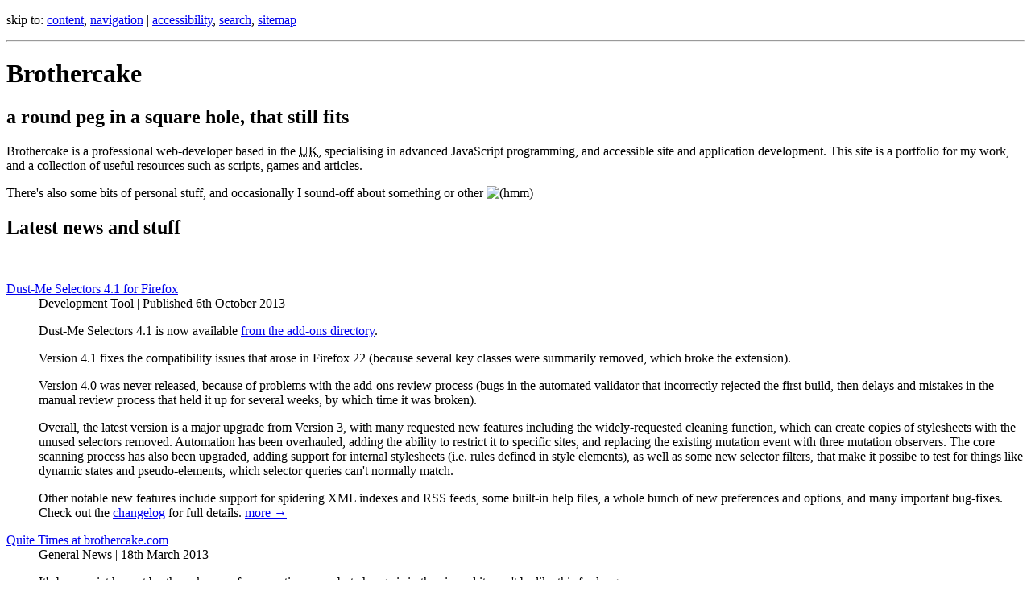

--- FILE ---
content_type: text/html;charset=UTF-8
request_url: https://www.brothercake.com/
body_size: 19010
content:
<!DOCTYPE html PUBLIC "-//W3C//DTD XHTML 1.0 Strict//EN" "http://www.w3.org/TR/xhtml1/DTD/xhtml1-strict.dtd">
<html xmlns="http://www.w3.org/1999/xhtml" xml:lang="en" lang="en">
<head>

	<meta http-equiv="Content-Type" content="text/html; charset=iso-8859-1" />
	<meta name="viewport" content="width=device-width" />

	<title>[brothercake]</title>


	<!-- navigation links -->
	<link rel="home" title="Home" href="/" />
	<link rel="contents" title="Sitemap" href="/site/home/sitemap/" />
	<link rel="search" title="Search" href="/site/home/search/" />
	<link rel="help" title="Accessibility" href="/site/home/accessibility/" />
	<link rel="copyright" title="Copyright" href="/site/personal/brothercake/#copyright" />
	<link rel="author" title="Author" href="/site/personal/" />

	<link rel="section" title="Portfolio" href="/site/portfolio/" />
	<link rel="section" title="Resources" href="/site/resources/" />
	<link rel="section" title="Personal" href="/site/personal/" />
	<link rel="section" title="Contact" href="/site/contact/" />

	
	<!-- canonical -->
	<link rel="canonical" href="http://www.brothercake.com/" />


	<!-- RSS -->
	<link rel="alternate" type="application/rss+xml" title="RSS" href="/rss.xml" />


	<!-- list counters -->
	<link rel="stylesheet" type="text/css" media="all" href="/styles/counters.css?v=11" />

			
				<!-- main layout and navbar stylesheets -->
				<style type="text/css" media="all and (min-width:481px)">
				
					@import url("/styles/main.css?v=11") screen, projection;
					@import url("/styles/navbar.css?v=11") screen, projection;
			
						
				</style>
				
					

		<!-- print -->
		<link rel="stylesheet" type="text/css" media="print" href="/styles/print.css?v=11" />

		<!-- projection -->
		<link rel="stylesheet" type="text/css" media="projection" href="/styles/projection.css?v=11" />
		
		
		
				<!-- preference stylesheets -->
				<style type="text/css" media="all and (min-width:481px)">
				
					@import url("/styles/prefs-default-layout.css?v=11") screen, projection;
					
					
					
					@media screen, projection
					{
						#tabsetContainer 
						{ 
							left:1.1em;	
						}
						#content 
						{ 
							left:1.1em;	
						}
						#column 
						{ 
							left:72.5%; 
						}
						#column #layout.twotone span.eg, 
						#column #layout.twotone span.eg span.main, 
						#column #layout.twotone span.eg span.col, 
						#column #layout.twotone span.eg span.nav 
						{ 
							background:#333; 
							border-color:#BBB; 
						} 
					}

				</style>
			
				
	
		<link rel="stylesheet" rev="zoom" type="text/css" href="/styles/prefs-default.css?v=11" media="screen,projection,handheld" />

		
</head>
<body 
	id="www-brothercake-com" class="design-default layout-right platform-mac">





<!-- skip links -->
<p id="skip-links" class="notThere noprint">
	skip to: <a href="#content">content</a>, <a href="#navigation">navigation</a> |  
	<a href="/site/home/accessibility/">accessibility</a>, <a href="/site/home/search/">search</a>, <a href="/site/home/sitemap/">sitemap</a>
</p>
<hr />





<!-- main page -->
<div id="mainPage" class="home-home">




<!-- include content for this page -->



<!-- content column -->
<div id="content">



	<div class="inner">


		<h1>Brothercake</h1>
		
		<h2 class="subtitle">a round peg in a square hole, that still fits</h2>

		<p>
			Brothercake is a professional web-developer based in the <abbr title="United Kingdom">UK</abbr>, 
			specialising in advanced JavaScript programming, and accessible site and application development.
			This site is a portfolio for my work, and a collection of useful resources 
			such as scripts, games and articles.
		</p>
		<p>
			There's also some bits of personal stuff, 
			and occasionally I sound-off about something or other <img src="/images/rolleyes.gif" alt="(hmm)" />
		</p>



		<h2>Latest news and stuff</h2>


		<div class="image-list">
			<a href="/dustmeselectors/" class="floatLeft">
				<img src="/images/logos/dustme75.png" alt="" /></a>
			<dl>
				<dt>
					<a href="/dustmeselectors/">
						Dust-Me Selectors 4.1 for Firefox</a>
				</dt>
				<dd class="published">
					Development Tool | Published 6th October 2013
		
				</dd>
				<dd>
					<p>
						Dust-Me Selectors 4.1 is now available 
						<a href="https://addons.mozilla.org/addon/dust-me-selectors?src=external-brothercake" 
							title="Dust-Me Selectors 4.0 at Firefox's add-ons directory" 
							rel="external" class="external">from the add-ons directory</a>.
					</p>
					<p>
						Version 4.1 fixes the compatibility issues that arose in Firefox 22 
						(because several key classes were summarily removed, which broke the extension).
					</p>
					<p>
						Version 4.0 was never released, because of problems with 
						the add-ons review process (bugs in the automated validator that 
						incorrectly rejected the first build, then delays and mistakes 
						in the manual review process that held it up for several weeks, 
						by which time it was broken).
					</p>
					<p>
						Overall, the latest version is a major upgrade from Version 3, 
						with many requested new features including the widely-requested cleaning function, 
						which can create copies of stylesheets with the unused selectors removed. 
						Automation has been overhauled, adding the ability to restrict 
						it to specific sites, and replacing the existing mutation event 
						with three mutation observers. The core scanning process has also been upgraded, 
						adding support for internal stylesheets (i.e. rules defined in style elements), 
						as well as some new selector filters, that make it possibe to test for things 
						like dynamic states and pseudo-elements, which selector queries can't normally match.
					</p>
					<p>
						Other notable new features include support for spidering XML indexes and RSS feeds, 
						some built-in help files, a whole bunch of new preferences and options, 
						and many important bug-fixes. Check out the 
						<a href="/dustmeselectors/changelog/?v=4.1" title="Version 4.1 and 4.0 Changelog">changelog</a>
						for full details.
						
						<a href="/dustmeselectors/" 
							title="Find out more about Dust-Me Selectors">more &#x2192;</a>
					</p>
				</dd>
			</dl>
		</div>

		<div class="image-list full-width">
			<dl>
				<dt>
					<a href="http://www.brothercake.com/">
						Quite Times at brothercake.com</a>
				</dt>
				<dd class="published">
					General News | 18th March 2013
				</dd>
				<dd>
					<p>
						It's been quiet here at brothercake.com for some time now,  
						but change is in the air, and it won't be like this for long.
					</p>
					<p>
						I have a brand new site in development which will be ready in the spring. 
						I've had to pause work on that while I focus on a necessary update 
						for <a href="/dustmeselectors">Dust-Me Selectors</a> 
						(Version 4.0, which will be ready by the end of March). 
						Once that's done and dusted (if you'll pardon the pun!) I'll be able to 
						re-focus on the new site and get it ready for publication. 
					</p>
					<p>
						The new brothercake.com is a completely overhauled architecture and design, 
						running off a <a href="http://www.sitepoint.com/why-would-you-write-your-own-cms/" 
							rel="external" class="external" 
							title="Why Would You Write Your Own CMS? (sitepoint.com)">custom-built CMS</a> 
						that I've spent much of the last year working on. 
						I'll be publishing much more regularly, with (at least) weekly posts and 
						articles, and as many scripts and tools as I can find the time and 
						energy to develop.
					</p>
					<p>
						That's all for now <img src="/images/smiley.gif" alt=" (smiley)" />
					</p>
				</dd>
			</dl>
		</div>


		<div class="image-list full-width">
			<dl>
				<dt>
					<a href="/site/resources/reference/badkogan/">
						Bad Kogan!</a>
				</dt>
				<dd class="published">
					Opinion | Published 21st June 2012
				</dd>
				<dd>
					<p>
						So kogan.com has introduced the world's first browser "tax", 
						on customers who use IE7, and apparently they've received a lot of praise for this.  
						Well let me add my voice to those who think this is 
						<strong><em>absolutely appalling</em></strong>. It's a 
						<strong>stupid</strong> and <strong>callous</strong> idea, 
						and I can only desperately hope it doesn't set a precedent.
					</p>
					<p>
						So what's next &#x2014; a tax on screenreaders perhaps, for the 
						extra time and effort involved in making sites accessible to them? 
						Perhaps a tax on people who don't have Flash installed, because it's 
						such a pain in the arse to sniff for that and design fallback behavior! 
					</p>
					<p>
						The real problem here is <em>not</em> the effort it takes 
						to support <abbr title="Internet Explorer 7">IE7</abbr>. 
						The real problem here is <strong>false expectations</strong> ...
						
						<a href="/site/resources/reference/badkogan/" 
							title="Read the full article &#x201c;Bad Kogan!&#x201d;">more &#x2192;</a>
					</p>
				</dd>
			</dl>
		</div>


	</div>



</div>





<!-- right column -->
<div id="column" class="notfixed">


	<!-- ### LOCAL ADMIN ### -->
		<!-- ### / LOCAL ADMIN ### -->


	
	<div class="box">

		<h2>RSS newsfeed</h2>

		<div class="inner">
	
			<p>
				Stay up-to-date with the latest 
				stuff from brothercake 
				(<abbr title="Really Simple Syndication Version 2.0">RSS 2.0</abbr>)
			</p>
			
			<ul>
				<li><a href="/rss.xml">brothercake.com/rss.xml</a></li>
			</ul>
			

		</div>

	</div>



	<div class="box">

		<h2>Recent posts at SitePoint</h2>

		<div class="inner">
	
			<dl class="uncompact">
	
				<dt>
					<a href="http://www.sitepoint.com/show-password-javascript-accessibility/" rel="external" class="external">
						Lessons from a Failed Experiment in JavaScript Accessibility</a>
						<em class="date sc"><abbr title="18th May 2015">&lt;mmxv.v.xviii&gt;</abbr></em>
				</dt>
				<dd>
					<blockquote>
						<p>
							When you tick the 'show password' box on a site you expect to be able to see your password. 
							But what happens for users with screenreaders?
						</p>
					</blockquote>
				</dd>
					
				<dt>
					<a href="http://www.sitepoint.com/accessible-drag-drop/" rel="external" class="external">
						Accessible Drag and Drop with Multiple Items</a>
						<em class="date sc"><abbr title="9th March 2015">&lt;mmxv.iii.ix&gt;</abbr></em>
				</dt>
				<dd>
					<blockquote>
						<p>
							I'd like to show you how to extend the capabilities of HTML5 
							drag and drop &#x2014; so it can handle multiple elements, and support keyboard 
							interaction, for sighted and screen reader users.
						</p>
					</blockquote>
				</dd>
					
			</dl>
			
			<p class="right">
				<a href="/site/portfolio/blogging/" 
					title="An archive of blog posts at SitePoint">older posts &#x2192;</a>
			</p>

		</div>

	</div>


	
	
	<div class="box">

		<h2>Translations</h2>

		<div class="inner">

			<dl class="uncompact">
					
				<dt class="spanBlock">
					<a href="http://www.teilestore.de/edu/?p=9639" 
						rel="external" hreflang="fr">
						French translation</a> 
					<span><em>(Translated by Anna Chekovsky)</em></span>
				</dt>
				<dd>
					<blockquote>
						<p lang="fr">
							Brothercake est un d&eacute;veloppeur web professionnel bas&eacute; 
							au Royaume-Uni, sp&eacute;cialis&eacute;e dans les avanc&eacute;s 
							JavaScript programmation et accessible de site et d&eacute;veloppement 
							d'applications.
						</p>
					</blockquote>
				</dd>
			
			</dl>
			
		</div>
		
	</div>


	
	
	<div class="box">

		<h2><label for="box-q">Search this site..</label></h2>

		<div class="inner">
		
			<form method="get" action="http://www.google.com/cse" id="cse-search-box">
				<div>
					<input type="hidden" name="cx" value="014336320630290970341:uqrxvdbwecg" />
					<input type="hidden" name="ie" value="UTF-8" />
			
					<label for="box-q" class="notThere">Search for:</label>
					<input name="q" id="box-q" type="text" class="text" />
					<input type="submit" class="button" value="Go" />
				</div>
			</form>

			<p class="nb">
				Our internal search engine is currently offline, 
				undergoing some configuration changes in preparation for 
				a major site overhaul. In the meantime, you can still 
				search this site using Google Custom Search.
			</p>
		
		</div>

	</div>

	





<div class="box" id="stylesBox">

	<h2 id="stylesheet-switcher">Stylesheet switcher</h2>

	<div class="inner">
		
		<form id="stylesForm" action="/" method="post">

			<fieldset>
			
				<input type="hidden" name="PHPSESSID" value="dl5vgt3kal8rkbhpgv6m1htlo5" />				

				<div class="field block">
										
					<label for="dSelector">Colour scheme</label>

					<select name="d" id="dSelector" title="">
						<optgroup label="Design choices">
							<option value="default" selected="selected">Green on straw &nbsp; [default]</option>
							<option value="deuteranopic">...with red/green deficiency</option>
							<option value="invert">Purple on very dark blue</option>
						</optgroup>
						
						<optgroup label="High contrast">
							<option value="yellowblack">Yellow on black</option>
							<option value="blackyellow">Black on yellow</option>
							<option value="twotone">&#x2192; Custom colours...</option>
						</optgroup>
						
						<optgroup label="Minimal styling">
							<option value="nocolor">No set colors or fonts</option>
							<option value="nocss">No layout styles at all</option>
						</optgroup>
					</select>

				</div>
								
				<div class="field block" id="customize">				
									
					<label for="fg">Custom colours <code>(000&#8211;FFF)</code></label>
					
					<div class="colors" id="bg_colors">
						<label for="bg">
							<span>Background</span>
							<code>#<input type="text" name="bg" id="bg" value="333" maxlength="3" /></code>
						</label>
					</div>
					
					<div class="colors" id="fg_colors">
						<label for="fg">
							<span>Foreground</span>
							<code>#<input type="text" name="fg" id="fg" value="BBB" maxlength="3" /></code>
						</label>
					</div>
					
				</div>


				<div class="field block" id="lSelector">
				
					<label for="lRight">Page layout</label>
					
					<div id="layout" class="default">
					
						<div class="l right">
							<span class="eg">
								<span class="nav"></span>
								<span class="main"></span>
								<span class="col right"></span>
							</span>
							<label for="lRight">
								<input type="radio" class="radio" id="lRight" name="l" value="right" checked="checked" />
								<span>Top navigation right column</span>
							</label>
						</div>
					
						<div class="l left">
							<span class="eg">
								<span class="nav"></span>
								<span class="col left"></span>
								<span class="main"></span>
							</span>
							<label for="lLeft">
								<input type="radio" class="radio" id="lLeft" name="l" value="left" />
								<span>Top navigation left column</span>
							</label>
						</div>

						<div class="l yes">
							<span class="eg">
								<span class="main zoom"></span>
							</span>
							<label for="lYes">
								<input type="radio" class="radio" id="lYes" name="l" value="yes" />
								<span>Zoom layout</span>
							</label>
						</div>

					</div>
					
				</div>
				
				<div class="field buttons" id="buttons">
					<input type="hidden" name="doreset" id="doreset" value="no" />
					<input type="submit" class="button" value="Save changes" />
				</div>

			</fieldset>

		</form>
		<script type="text/javascript" src="/scripting/stylesheet-switcher.php"></script>
		
	</div>

</div>







</div>







	<!-- non-css / zoom layout divider -->
	<hr class="notThere" />
	


</div>






<!-- site navigation -->
<div>
	<map id="siteNavigationMap">	
	
		<!-- access label -->
		<h2 id="navigation" class="notThere">
			<a name="navigation"></a>Site navigation
		</h2>

		
		<!-- second row navigation tabset -->
		<h3 class="notThere">In this area</h3>

		<div id="tabsetContainer">
				

	<ul id="tabset">


	<li class="youAreHere notThere">Home<span class="notThere"> [this page]</span></li><li class="default"><a href="/site/home/accessibility/" title="Accessibility information">Accessibility</a></li><li class="default"><a href="/site/home/sitemap/" title="A map of the sections, sub-sections and pages on this site">Sitemap</a></li><li class="default"><a href="/site/home/search/" title="Search brothercake's websites">Search</a></li><li class="default"><a href="/site/home/rss/" title="Subscribe to my RSS newsfeed">RSS</a></li><li class="default"><a href="/site/home/smallscreen/" title="A linearised page layout is better suited to small-screen devices">Small</a></li>	
	</ul>
	
	
	
		</div>


		<!-- top navbar -->
		<h3 class="notThere">Main areas</h3>

		<div id="navbarContainer" class="notfixed">
			
	
	<!-- top buttons -->
	<div class="navbar" id="navbarTopRow">
	
		<div id="navbarTopListContainer">
	
			<ul id="navbarTopList">
	
				<li class="youAreHere"><a href="/" name="navbar" id="navbar" title="Homepage and welcome area">Home</a><span class="notThere"> [this area]</span></li><li><a href="/site/portfolio/" title="All about my professional work and career">Portfolio</a></li><li><a href="/site/resources/" title="Scripts, games and technical writing">Resources</a></li><li><a href="/site/personal/" title="Hobbies and personal stuff">Personal</a></li><li><a href="/site/contact/" title="How to contact me">Contact</a></li>	
	
			</ul>
			
			<!-- navbar and column sticky pins --> 
			<span id="navpin"></span>
	
		</div>
	
	
	</div>
	<!-- / top buttons -->
	
	<!-- level dropshadow simulator -->
	<div class="navbar" id="navbarDropshadow"></div>
	
	

		</div>		

	</map>
</div>





<!-- logo and strapline -->
<div id="topStrip" class="notfixed">


	<!-- non-css / zoom layout divider -->
	<hr class="notThere noprint" />



	<div id="bannerLeft" class="notfixed"></div>

	<div id="bannerRight" class="notfixed"></div>

	<div id="strapline" class="notfixed">

		<p>
			<strong>
				[brothercake]			</strong>
			<em>a round peg in a square hole, that still fits</em>
		</p>

	</div>


</div>









	<script type="text/javascript" src="/scripting/stickypin.js"></script>
</body>
</html>